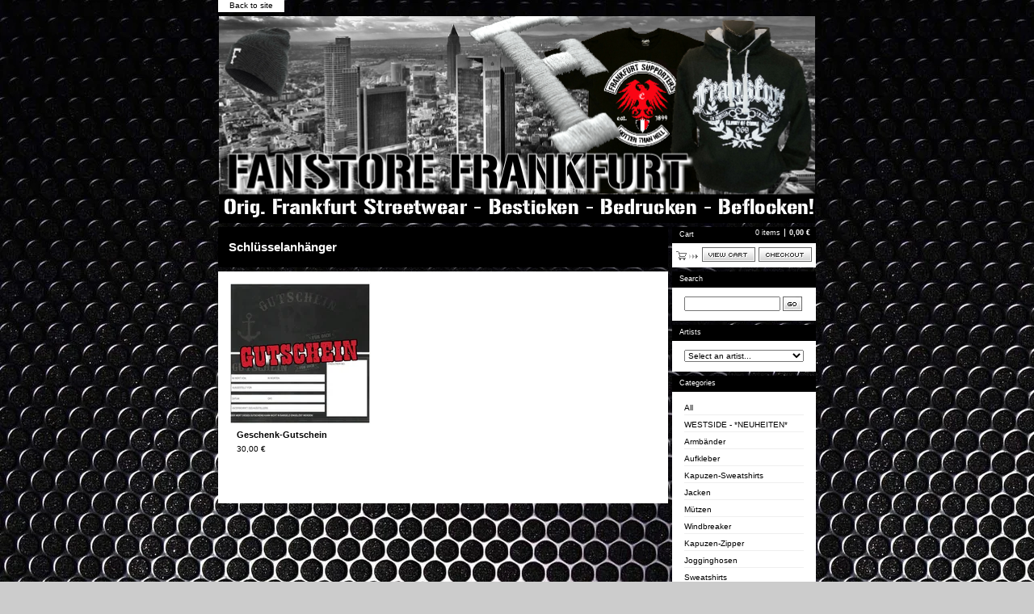

--- FILE ---
content_type: text/html; charset=utf-8
request_url: https://fanhouse.bigcartel.com/category/schlusselanhanger
body_size: 4949
content:
<!DOCTYPE html PUBLIC "-//W3C//DTD XHTML 1.0 Transitional//EN" "http://www.w3.org/TR/xhtml1/DTD/xhtml1-transitional.dtd">
<html xmlns="http://www.w3.org/1999/xhtml">
<head>
  <title>FANSTORE FRANKFURT &mdash; Schlüsselanhänger</title>
  <meta name="google-site-verification" content="Btx9X6E-_b3U9MoM0aUjcq4Qu3HP0yIw5qx8fHZMxic" />
  <meta charset="utf-8">
  <meta name="fancyzoom-images" content="https://assets.bigcartel.com/theme_assets/1/1.1.6/images/zoom/" />
  <link href="/products.rss" rel="alternate" title="Product RSS Feed" type="application/rss+xml" />
  <script src="https://ajax.googleapis.com/ajax/libs/prototype/1.7.3.0/prototype.js"></script>
  <script src="https://assets.bigcartel.com/theme_assets/1/1.1.6/theme.js?v=1" type="text/javascript"></script>
  <link href="/theme_stylesheets/219851565/1710174800/theme.css" media="screen" rel="Stylesheet" type="text/css" />
  <!-- Served from Big Cartel Storefront -->
<!-- Big Cartel generated meta tags -->
<meta name="generator" content="Big Cartel" />
<meta name="author" content="FANSTORE FRANKFURT" />
<meta name="description" content="Browse all products in the Schlüsselanhänger category from FANSTORE FRANKFURT." />
<meta name="referrer" content="strict-origin-when-cross-origin" />
<meta name="theme_name" content="Sexy" />
<meta name="theme_version" content="1.1.6" />
<meta property="og:type" content="website" />
<meta property="og:site_name" content="FANSTORE FRANKFURT" />
<meta property="og:title" content="Schlüsselanhänger" />
<meta property="og:url" content="https://fanhouse.bigcartel.com/category/schlusselanhanger" />
<meta property="og:description" content="Browse all products in the Schlüsselanhänger category from FANSTORE FRANKFURT." />
<meta property="og:image" content="https://assets.bigcartel.com/product_images/341715673/IMG-20220817-WA0033.jpg?auto=format&amp;fit=max&amp;h=1200&amp;w=1200" />
<meta property="og:image:secure_url" content="https://assets.bigcartel.com/product_images/341715673/IMG-20220817-WA0033.jpg?auto=format&amp;fit=max&amp;h=1200&amp;w=1200" />
<meta property="og:price:amount" content="30.00" />
<meta property="og:price:currency" content="EUR" />
<meta property="og:availability" content="instock" />
<meta name="twitter:card" content="summary_large_image" />
<meta name="twitter:title" content="Schlüsselanhänger" />
<meta name="twitter:description" content="Browse all products in the Schlüsselanhänger category from FANSTORE FRANKFURT." />
<meta name="twitter:image" content="https://assets.bigcartel.com/product_images/341715673/IMG-20220817-WA0033.jpg?auto=format&amp;fit=max&amp;h=1200&amp;w=1200" />
<!-- end of generated meta tags -->

<!-- Big Cartel generated link tags -->
<link rel="canonical" href="https://fanhouse.bigcartel.com/category/schlusselanhanger" />
<link rel="alternate" href="https://fanhouse.bigcartel.com/products.xml" type="application/rss+xml" title="Product Feed" />
<link rel="icon" href="/favicon.svg" type="image/svg+xml" />
<link rel="icon" href="/favicon.ico" type="image/x-icon" />
<link rel="apple-touch-icon" href="/apple-touch-icon.png" />
<!-- end of generated link tags -->

<!-- Big Cartel generated structured data -->
<script type="application/ld+json">
{"@context":"https://schema.org","@type":"BreadcrumbList","itemListElement":[{"@type":"ListItem","position":1,"name":"Home","item":"https://fanhouse.bigcartel.com/"},{"@type":"ListItem","position":2,"name":"Schlüsselanhänger","item":"https://fanhouse.bigcartel.com/category/schlusselanhanger"}]}
</script>
<script type="application/ld+json">
{"@context":"https://schema.org","@type":"ItemList","name":"Schlüsselanhänger","itemListElement":[{"@type":"ListItem","name":"Geschenk-Gutschein","position":1,"url":"https://fanhouse.bigcartel.com/product/geschenk-gutschein"}]}
</script>

<!-- end of generated structured data -->

<script>
  window.bigcartel = window.bigcartel || {};
  window.bigcartel = {
    ...window.bigcartel,
    ...{"account":{"id":787959,"host":"fanhouse.bigcartel.com","bc_host":"fanhouse.bigcartel.com","currency":"EUR","country":{"code":"DE","name":"Germany"}},"theme":{"name":"Sexy","version":"1.1.6","colors":{"button_text_color":null,"button_hover_background_color":null,"background_color":null,"link_text_color":null,"link_hover_color":null,"primary_text_color":null,"button_background_color":null}},"checkout":{"payments_enabled":true,"stripe_publishable_key":"pk_live_tKgUwjImE7bwqW0qn1NkZlVk","paypal_merchant_id":"WTNJSHJ2FQVX6"},"page":{"type":"products"}}
  }
</script>
<script id="stripe-js" src="https://js.stripe.com/v3/" async></script>
<script async src="https://www.paypal.com/sdk/js?client-id=AbPSFDwkxJ_Pxau-Ek8nKIMWIanP8jhAdSXX5MbFoCq_VkpAHX7DZEbfTARicVRWOVUgeUt44lu7oHF-&merchant-id=WTNJSHJ2FQVX6&currency=EUR&components=messages,buttons" data-partner-attribution-id="BigCartel_SP_PPCP" data-namespace="PayPalSDK"></script>
<script type="text/javascript">
  var _bcaq = _bcaq || [];
  _bcaq.push(['_setUrl','stats1.bigcartel.com']);_bcaq.push(['_trackVisit','787959']);
  (function() {
    var bca = document.createElement('script'); bca.type = 'text/javascript'; bca.async = true;
    bca.src = '/stats.min.js';
    var s = document.getElementsByTagName('script')[0]; s.parentNode.insertBefore(bca, s);
  })();
</script>
<script src="/assets/currency-formatter-e6d2ec3fd19a4c813ec8b993b852eccecac4da727de1c7e1ecbf0a335278e93a.js"></script>
<!-- PayPal BEGIN -->
  <script>
      ;(function(a,t,o,m,s){a[m]=a[m]||[];a[m].push({t:new Date().getTime(),event:'snippetRun'});var f=t.getElementsByTagName(o)[0],e=t.createElement(o),d=m!=='paypalDDL'?'&m='+m:'';e.async=!0;e.src='https://www.paypal.com/tagmanager/pptm.js?id='+s+d;f.parentNode.insertBefore(e,f);})(window,document,'script','paypalDDL','56187309-8579-4e8e-b286-7783318eba37');
    </script>
  <!-- PayPal END -->
<style></style>
<meta name="google-site-verification" content="FVnU3S5MU58sJVexucCYEgqIg4AJFd1xlNtH5i-KMyc" />
</head>

<body id="products-page" class="products theme">

  <div id="wrap">

    <noscript>
      <div class="error" id="error">
        <ul>
          <li>JavaScript must be enabled to use this store!</li>
        </ul>
      </div>
    </noscript>

    

    
    <div id="website">
      <a href="http://www.facebook.com/FanstoreFrankfurt">Back to site</a>
    </div>
    

    <div id="header" class="image">
      <h1><a href="/"><span>FANSTORE FRANKFURT</span><img src="https://assets.bigcartel.com/theme_images/53317139/PicsArt_11-23-02.16.45.png" /></a></h1>
    </div>

    <div id="main">

      <div id="main-title">
        <h2><span>Schlüsselanhänger</span></h2>
      </div>

      <div id="main-content">
        
        



<div id="products">
  
  <div id="product-1" class="product">
    <a href="/product/geschenk-gutschein" title="View Geschenk-Gutschein" class="product-a">
      <div class="product-image"><img class="product-img" src="https://assets.bigcartel.com/product_images/341715673/IMG-20220817-WA0033.jpg?auto=format&fit=max&h=175&w=175" alt="Image of Geschenk-Gutschein" /></div>
      <div class="product-info">
        <h3 class="product-title"><span>Geschenk-Gutschein</span></h3>
        <p class="product-price"><span>30,00 <span class="currency_sign">&euro;</span></span></p>
        
      </div>
    </a>
  </div>
  
</div>

<div class="pagination" id="pagination"> <span class="previous disabled">&laquo; Previous</span> <span class="next disabled">Next &raquo;</span> </div>





        
      </div>

    </div>

    <div id="navigation">

      <div id="minicart">
        <h3 class="minicart-title"><span>Cart</span></h3>
        <ul class="minicart-contents">
          <li class="minicart-items"><span id="cart-count">0 items</span></li>
          <li class="minicart-total"><span id="cart-total">0,00 <span class="currency_sign">&euro;</span></span></li>
        </ul>
        <div class="minicart-options">
          <div class="minicart-view"><a href="/cart" title="View Cart"><span>View Cart</span></a></div>
          <div class="minicart-checkout"><a href="/checkout" title="Checkout"><span>Checkout</span></a></div>
        </div>
      </div>

      
      <div id="search" class="pod">
        <h3 class="search-title"><span>Search</span></h3>
        <form id="search-form" name="search" action="/products" method="get" accept-charset="utf8">
          <input type="hidden" name="utf8" value='✓'>
          <input id="search-input" name="search" type="text" /><button id="search-submit" name="search-submit" type="submit" title="GO"><span>GO</span></button>
        </form>
      </div>
      

      
      <div id="artists" class="pod">
        <h3 class="artists-title"><span>Artists</span></h3>
        <select id="artists-select" name="artist" onchange="Store.selectArtist(this)">
          <option value="">Select an artist...</option>
          
          <option value="/artist/westside-streetwear" >Westside Streetwear</option>
          
          <option value="/artist/hooligan-streetwear" >Hooligan Streetwear</option>
          
          <option value="/artist/brandit" >Brandit</option>
          
        </select>
      </div>
      

      <div id="categories" class="pod">
        <h3 class="categories-title"><span>Categories</span></h3>
        <ul class="categories-list">
          <li><a href="/products" title="All"><span>All</span></a></li><li><a title="View WESTSIDE - *NEUHEITEN*" href="/category/westside-neuheiten">WESTSIDE - *NEUHEITEN*</a></li><li><a title="View Armbänder" href="/category/armbander">Armbänder</a></li><li><a title="View Aufkleber" href="/category/aufkleber">Aufkleber</a></li><li><a title="View Kapuzen-Sweatshirts" href="/category/kapuzen-sweatshirts">Kapuzen-Sweatshirts</a></li><li><a title="View Jacken" href="/category/jacken">Jacken</a></li><li><a title="View Mützen" href="/category/mutzen">Mützen</a></li><li><a title="View Windbreaker" href="/category/windbreaker">Windbreaker</a></li><li><a title="View Kapuzen-Zipper" href="/category/kapuzen-zipper">Kapuzen-Zipper</a></li><li><a title="View Jogginghosen" href="/category/jogginghosen">Jogginghosen</a></li><li><a title="View Sweatshirts" href="/category/sweatshirts">Sweatshirts</a></li><li><a title="View Handschuhe" href="/category/handschuhe">Handschuhe</a></li><li><a title="View Base-Caps" href="/category/base-caps">Base-Caps</a></li><li><a title="View T-Shirts" href="/category/t-shirts">T-Shirts</a></li><li><a title="View Taschen/Bags" href="/category/taschen-bags">Taschen/Bags</a></li><li><a title="View Fischerhüte" href="/category/fischerhute">Fischerhüte</a></li><li><a title="View Schlüsselbänder" href="/category/schlusselbander">Schlüsselbänder</a></li><li><a title="View +++SALE+++SALE+++" href="/category/sale-sale">+++SALE+++SALE+++</a></li><li><a title="View Girlie" href="/category/girlie">Girlie</a></li><li><a title="View Kids und Babys" href="/category/kids-und-babys">Kids und Babys</a></li><li><a title="View Schals" href="/category/schals">Schals</a></li><li><a title="View Poloshirts" href="/category/poloshirts">Poloshirts</a></li><li><a title="View Hosen" href="/category/hosen">Hosen</a></li><li><a title="View Camouflage" href="/category/camouflage">Camouflage</a></li><li><a title="View Aufnäher" href="/category/aufnaher">Aufnäher</a></li><li><a title="View Shorts" href="/category/shorts">Shorts</a></li><li><a title="View Badehosen" href="/category/badehosen">Badehosen</a></li><li><a title="View Epic Römer" href="/category/epic-romer">Epic Römer</a></li><li><a title="View EUROPA" href="/category/europa">EUROPA</a></li><li><a title="View Casual-Wear" href="/category/casual-wear">Casual-Wear</a></li><li><a title="View Longsleve" href="/category/longsleve">Longsleve</a></li><li><a title="View Old Frankfurt" href="/category/old-frankfurt">Old Frankfurt</a></li><li><a title="View Bestickt" href="/category/bestickt">Bestickt</a></li><li><a title="View EF 1899" href="/category/ef-1899">EF 1899</a></li><li><a title="View College-Jacken" href="/category/college-jacken">College-Jacken</a></li><li><a title="View Westen" href="/category/westen">Westen</a></li><li><a title="View Supporter" href="/category/supporter">Supporter</a></li><li><a title="View Äppelwoi" href="/category/appelwoi">Äppelwoi</a></li><li><a title="View Tank-Tops" href="/category/tank-tops">Tank-Tops</a></li><li><a title="View Pins" href="/category/pins">Pins</a></li><li><a title="View Stickmotive" href="/category/stickmotive">Stickmotive</a></li><li><a title="View Girly-Shirts" href="/category/girly-shirts">Girly-Shirts</a></li><li><a title="View Hemden" href="/category/hemden">Hemden</a></li><li><a title="View Allerlei" href="/category/allerlei">Allerlei</a></li><li><a title="View Turnbeutel" href="/category/turnbeutel">Turnbeutel</a></li><li><a title="View Geschenk-Gutschein" href="/category/geschenk-gutschein">Geschenk-Gutschein</a></li><li><a title="View Trainingsjacken" href="/category/trainingsjacken">Trainingsjacken</a></li><li><a title="View Trainingshosen" href="/category/trainingshosen">Trainingshosen</a></li><li><a title="View Kissenbezüge" href="/category/kissenbezuge">Kissenbezüge</a></li><li><a title="View Schlüsselanhänger" href="/category/schlusselanhanger">Schlüsselanhänger</a></li>
        </ul>
      </div>

      
      <div id="newest" class="pod">
        <h3 class="newest-title"><span>Newest Products</span></h3>
        <ul class="newest-list">
        
          <li><a title="View 200 ÜBERKLEBT BLACK EDITION " href="/product/200-%C3%BCberklebt-black-edition">200 ÜBERKLEBT BLACK EDITION </a></li><li><a title="View TSWGR FRANKFURT" href="/product/tswgr-frankfurt">TSWGR FRANKFURT</a></li><li><a title="View BSBK FRANKFURT Stripes" href="/product/bsbk-frankfurt-stripes">BSBK FRANKFURT Stripes</a></li><li><a title="View BSBW Frankfurt" href="/product/bsbw-frankfurt">BSBW Frankfurt</a></li><li><a title="View KIDS T-Shirt Frankfurt bleibt stabil!" href="/product/kids-t-shirt-frankfurt-bleibt-stabil">KIDS T-Shirt Frankfurt bleibt stabil!</a></li>
        
        </ul>
      </div>
      

      
      <div id="top-selling" class="pod">
        <h3 class="top-selling-title"><span>Top Selling</span></h3>
        <ul class="top-selling-list">
        
          <li><a title="View 100er MIX" href="/product/100er-mix">100er MIX</a></li><li><a title="View Aufkleber ÜBERKLEBT" href="/product/ueberklebt">Aufkleber ÜBERKLEBT</a></li><li><a title="View Aufkleber Hurra Hurra die Frankfurter warn da" href="/product/aufkleber-hurra-hurra-die-frankfurter-warn-da">Aufkleber Hurra Hurra die Frankfurter warn da</a></li><li><a title="View Aufkleber Frankfurt war zu Gast" href="/product/aufkleber-frankfurt-war-zu-gast">Aufkleber Frankfurt war zu Gast</a></li><li><a title="View Aufkleber 1899 FRANKFURT" href="/product/aufkleber-1899-frankfurt">Aufkleber 1899 FRANKFURT</a></li>
        
        </ul>
      </div>
      

      
      <div id="feed" class="pod">
        <h3 class="feed-title"><span>Feed</span></h3>
        <ul class="feed-list">
           <li class="li-1"><a href="/products.rss" title="Product RSS Feed"><span>Product RSS Feed</span></a></li>
        </ul>
      </div>
      

      <div id="help" class="pod">
        <h3 class="help-title"><span>Info</span></h3>
        <ul class="help-list">
          <li><a title="View Kein PayPal? Kein Problem!" href="/kein-paypal-kein-problem">Kein PayPal? Kein Problem!</a></li><li><a title="View Versand" href="/versand">Versand</a></li><li><a title="View Retouren" href="/retouren">Retouren</a></li><li><a title="View Impressum &amp; AGB&#39;s" href="/impressum">Impressum & AGB's</a></li><li><a title="View Datenschutz" href="/datenschutz">Datenschutz</a></li><li><a title="View Kontact" href="/contact">Kontact</a></li>
        </ul>
      </div>

      <div id="badge"><a href="http://bigcartel.com" title="Check out Big Cartel"><span>Powered by Big Cartel</span></a></div>

    </div>

    <div id="footer"><span></span></div>

  </div>


  <div id="extra-1"><span></span></div>
  <div id="extra-2"><span></span></div>
  <div id="extra-3"><span></span></div>
  <div id="extra-4"><span></span></div>
  <div id="extra-5"><span></span></div>
  <div id="extra-6"><span></span></div>




<script defer src="https://static.cloudflareinsights.com/beacon.min.js/vcd15cbe7772f49c399c6a5babf22c1241717689176015" integrity="sha512-ZpsOmlRQV6y907TI0dKBHq9Md29nnaEIPlkf84rnaERnq6zvWvPUqr2ft8M1aS28oN72PdrCzSjY4U6VaAw1EQ==" data-cf-beacon='{"rayId":"9c334cd78e0ab86e","version":"2025.9.1","serverTiming":{"name":{"cfExtPri":true,"cfEdge":true,"cfOrigin":true,"cfL4":true,"cfSpeedBrain":true,"cfCacheStatus":true}},"token":"44d6648085c9451aa740849b0372227e","b":1}' crossorigin="anonymous"></script>
</body>
</html>
